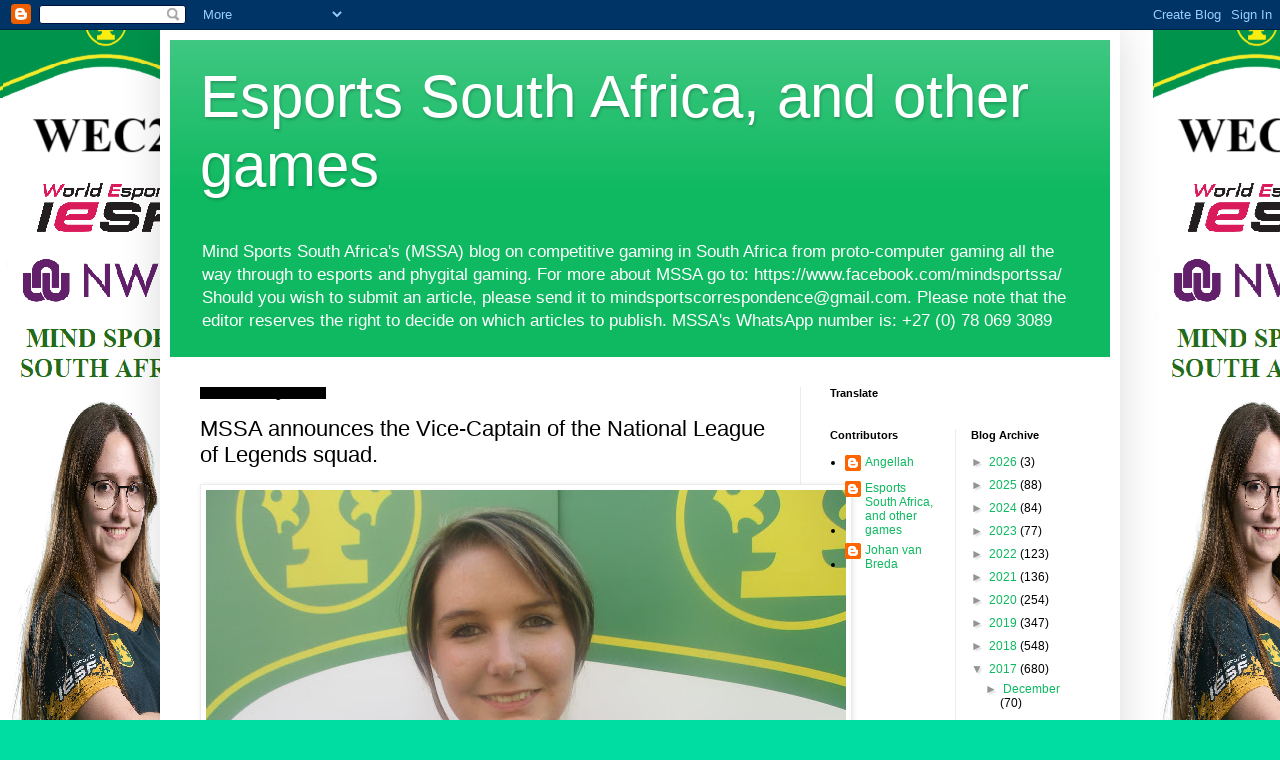

--- FILE ---
content_type: text/html; charset=utf-8
request_url: https://www.google.com/recaptcha/api2/aframe
body_size: 267
content:
<!DOCTYPE HTML><html><head><meta http-equiv="content-type" content="text/html; charset=UTF-8"></head><body><script nonce="EgAvxoX4t3XdAeg0KdqPUg">/** Anti-fraud and anti-abuse applications only. See google.com/recaptcha */ try{var clients={'sodar':'https://pagead2.googlesyndication.com/pagead/sodar?'};window.addEventListener("message",function(a){try{if(a.source===window.parent){var b=JSON.parse(a.data);var c=clients[b['id']];if(c){var d=document.createElement('img');d.src=c+b['params']+'&rc='+(localStorage.getItem("rc::a")?sessionStorage.getItem("rc::b"):"");window.document.body.appendChild(d);sessionStorage.setItem("rc::e",parseInt(sessionStorage.getItem("rc::e")||0)+1);localStorage.setItem("rc::h",'1768695722939');}}}catch(b){}});window.parent.postMessage("_grecaptcha_ready", "*");}catch(b){}</script></body></html>